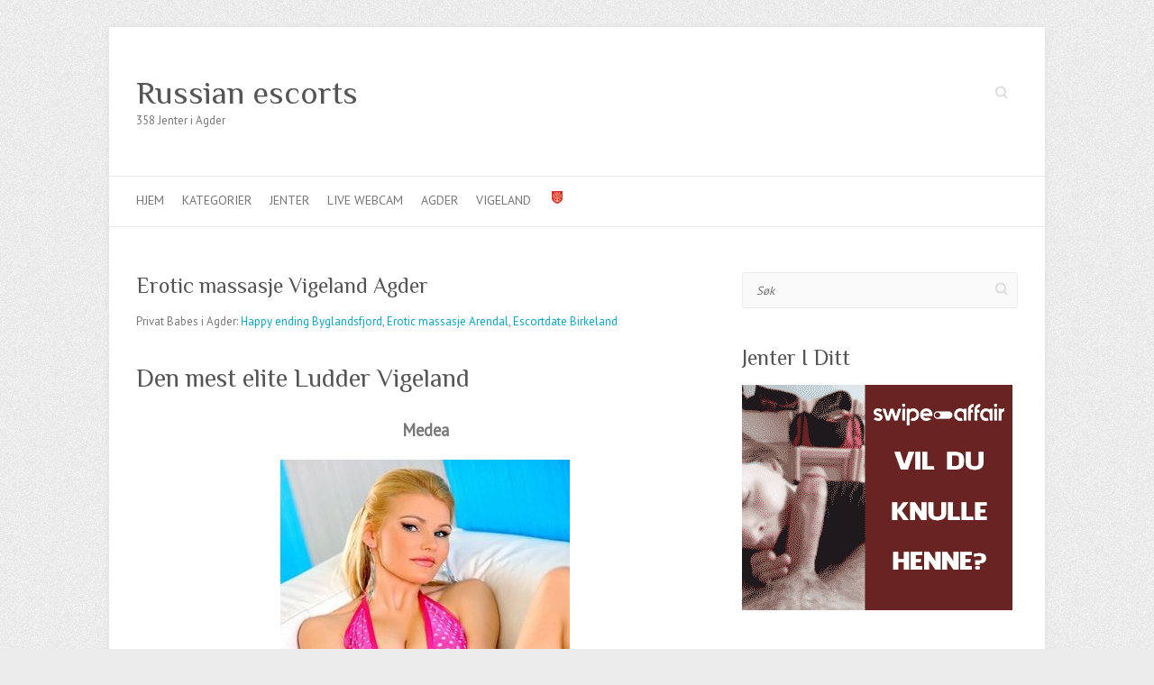

--- FILE ---
content_type: text/html
request_url: http://escortdiana.com/agder/erotic-massasje-vigeland.php
body_size: 10129
content:
<!DOCTYPE html>
<html lang="no" >
<head><!--[if IE 8]><script src="//cdnjs.cloudflare.com/ajax/libs/ie8/0.6.0/ie8.js"></script><![endif]--><link rel="dns-prefetch" href="//s7.addthis.com"></link><link rel="dns-prefetch" href="//fonts.googleapis.com"></link><link rel="dns-prefetch" href="//s.w.org"></link><script>!function(e,t){function n(){for(var e,n=t.getElementsByTagName("link"),r=0;r<n.length;r++)"preload"===(e=n[r]).rel&&"style"===e.getAttribute("as")&&(!function(e,n,r){function a(){l.addEventListener&&l.removeEventListener("load",a),l.media=r||"all"}var l=t.createElement("link");l.rel="stylesheet",l.href=e,l.media="only x";l.addEventListener&&l.addEventListener("load",a);(function e(){t.body?n.parentNode.insertBefore(l,n):setTimeout(e)})(),function e(){for(var n=t.styleSheets,r=n.length;r--;)if(n[r].href===l.href)return a();setTimeout(e)}()}(e.href,e,e.media),e.rel=null)}function r(){n(),clearInterval(a)}try{if(t.createElement("link").relList.supports("preload"))return}catch(e){}var a=setInterval(n,300);e.addEventListener&&e.addEventListener("load",r),e.attachEvent&&e.attachEvent("onload",r),n()}(window,document);</script><link rel="dns-prefetch" href="//fonts.googleapis.com"></link><link rel="dns-prefetch" href="//fonts.gstatic.com"></link><link rel="preconnect" href="//fonts.googleapis.com" crossorigin="anonymous"></link><link rel="preconnect" href="//fonts.gstatic.com" crossorigin="anonymous"></link><script>!function(e){ress_loadGooglefont=function(e,n){var l,o,i=unescape(e.match(/=([^&]*)/)[1]).split("|"),r=[];for(l=0;l<i.length;l++){var a=i[l].split(":"),s=[a[0].replace(/\+/g," ")],f=(a[1]||"400").split(",");for(o=0;o<f.length;o++)s.push(f[o].replace(/^(regular|normal)/,"400").replace(/^b(old)?/,"700").replace(/italic$/,"i").replace(/^i/,"400i"));r.push(s)}t(e,r,n)};var t=ress_loadFont=function(t,n,l){function o(){var n=e.createElement("link");n.rel="stylesheet",n.href=t,e.head.appendChild(n)}if(l=l||"BES bswy 0",!e.addEventListener)return o();e.addEventListener("DOMContentLoaded",function(){var i,r,a,s,f,p,h,c=0,d=[],u=100,g=e.createElement("iframe");for((i=g.style).position="absolute",i.left="-9999px",e.body.appendChild(g),f='<link rel="stylesheet" href="'+t+'">',a=0;a<n.length;a++)for(s=1;s<n[a].length;s++)f+='<span style="font-size:999px;white-space:nowrap">'+l+"</span><br>";for((r=g.contentWindow.document).open(),r.write(f),r.close(),f=r.getElementsByTagName("span"),a=0;a<n.length;a++)for(p=n[a],s=1;s<p.length;s++)h=p[s].split("i"),d.push(f[c].offsetWidth),(i=f[c++].style).fontFamily='"'+p[0]+'"',i.fontWeight=h[0],h.length>1&&(i.fontStyle="italic");!function e(){for(a=0;a<d.length;a++)if(!1!==d[a]&&f[a].offsetWidth!==d[a]&&(d[a]=!1,0===--c))return setTimeout(function(){g.parentNode.removeChild(g)},1e3),o();--u>0&&setTimeout(e,100)}()})}}(document);ress_loadGooglefont('//fonts.googleapis.com/css?family=PT+Sans%7CPhilosopher');</script><noscript><link rel="stylesheet" href="//fonts.googleapis.com/css?family=PT+Sans%7CPhilosopher"></noscript><meta name="viewport" content="width=0">
		<meta charset="UTF-8" />
	<meta name="viewport" content="width=device-width, initial-scale=1, maximum-scale=1">
	<title> Erotic massasje Vigeland - Rimelig Jente </title> 
	<meta name="description" content="I&#039;m Susan, 22 years ago from Japan. Body Size 32C-22-34. Please CALL me">
    <meta name="Keywords" content="Erotic, massasje, Vigeland, Babe, Agder">
	<link rel="profile" href="//gmpg.org/xfn/11">
	<link rel="pingback" href="/xmlrpc.php">	
<style>a,div,form,html,label,li,span{font-family:inherit;font-size:100%;font-style:inherit;font-weight:inherit;margin:0}a,body,div,form,h1,h2,h3,html,label,li,p,span,ul{border:0;outline:0;padding:0;vertical-align:baseline}body{margin:0}h1,h2,h3,p,ul{font-style:inherit}h1,h2,h3{margin:0;color:#555;font-weight:400;font-family:'Philosopher',sans-serif}p,ul{font-family:inherit;font-size:100%;font-weight:inherit}html{-webkit-text-size-adjust:none}ul{list-style:none;margin:0}article,aside,header,hgroup,nav,section{display:block}body,input{color:#777;font:13px 'PT Sans',sans-serif;line-height:20px;word-wrap:break-word}body{background:url(/wp-content/themes/attitude/images/body-bg.png) #ececec}.wrapper{max-width:1038px;margin:0 auto;background-color:#fff;-webkit-box-shadow:0 0 5px #ddd;-moz-box-shadow:0 0 5px #ddd;box-shadow:0 0 5px #ddd}.container{margin:0 auto;max-width:978px}h1{font-size:30px;line-height:36px}h2{font-size:28px;line-height:35px}h3{font-size:26px;line-height:32px}.no-margin-left{margin-left:0!important}p{margin:0 0 15px}input{-webkit-border-radius:0}input[type=text]{-moz-appearance:none!important;-webkit-appearance:none!important;appearance:none!important;padding:10px;border:1px solid #eaeaea;line-height:20px;width:100%;margin:0 0 30px;background-color:#f9f9f9;-webkit-border-radius:3px;-moz-border-radius:3px;border-radius:3px}input.s{background:url(/wp-content/themes/attitude/images/search.png) no-repeat right 6px #fff;width:0;padding:3px 33px 3px 0;height:22px;color:#bbb;font-style:italic;margin:0;border-color:transparent;text-indent:25px}a{text-decoration:none}.assistive-text{position:absolute!important;clip:rect(1px 1px 1px 1px);clip:rect(1px,1px,1px,1px)}.clearfix:after{visibility:hidden;display:block;font-size:0;content:" ";clear:both;height:0}.clearfix{display:block}a.readmore{border:1px solid #0596af;color:#fff;display:inline-block;-webkit-border-radius:3px;-moz-border-radius:3px;border-radius:3px;padding:1px 8px 2px;float:right;background:#06b8d7;background:-webkit-linear-gradient(#06b8d7,#05aac6);background:-moz-linear-gradient(#06b8d7,#05aac6);background:-ms-linear-gradient(#06b8d7,#05aac6);background:-o-linear-gradient(#06b8d7,#05aac6);background:-webkit-gradient(#06b8d7,#05aac6);background:linear-gradient(#06b8d7,#05aac6);-webkit-box-shadow:inset 0 1px 0 rgba(255,255,255,.3);-moz-box-shadow:inset 0 1px 0 rgba(255,255,255,.3);box-shadow:inset 0 1px 0 rgba(255,255,255,.3)}#branding{margin-top:30px}.hgroup-wrap{padding-top:20px;padding-bottom:51px}.hgroup-wrap a{display:block}#site-logo{float:left;margin-top:32px}#site-title{font:36px 'Philosopher',sans-serif;line-height:42px}#site-title a{color:#555}#site-description{font:13px 'PT Sans',sans-serif;line-height:20px;color:#777}.hgroup-right{float:right;margin-top:38px}#access{border-top:1px solid #eaeaea;border-bottom:1px solid #eaeaea}#access li{float:left;position:relative;padding:0 20px 0 0}#access a{display:block;float:left;font-size:14px;text-transform:uppercase;padding:16px 0 0;height:39px}#access ul li.current-menu-item a,a{color:#05a9c5}#branding .searchform{float:right}#main{padding:50px 0 10px}#main form input{-moz-box-sizing:border-box;-webkit-box-sizing:border-box;box-sizing:border-box}#content h2{padding-bottom:15px}#primary,#secondary{float:left;margin-left:3.06%;width:65.64%}#content .post{padding-top:10px;padding-bottom:40px;border-top:1px solid #eaeaea}.entry-title{font:24px 'Philosopher',sans-serif;line-height:30px;color:#555}.entry-meta a,.entry-title a{color:#555}.entry-meta-bar{border-top:1px solid #eaeaea;border-bottom:1px solid #eaeaea;padding:7px 0;clear:both}.entry-meta{width:84.89%;float:left;padding-top:2px}.entry-meta span{padding:0 5px;display:inline-block}.entry-content{padding-bottom:15px;display:block;overflow:hidden}#secondary{width:31.28%}.widget{margin-bottom:40px}#access a,.widget ul li a{color:#777}.widget-title{font-size:24px;line-height:30px;padding-bottom:15px;color:#555}.widget_search input.s{width:100%;height:40px;padding:0 35px 0 15px;color:#777;background-color:#f9f9f9;background-position:right 10px;border-color:#eaeaea;text-indent:0}@media only screen and (max-width:1078px){.wrapper{width:708px}.container{width:668px}#primary,#secondary{float:none;margin-left:0;width:100%}}@media only screen and (max-width:767px){input[type=text]{margin-bottom:20px}input.s{margin:0}.wrapper{width:300px}.container,.widget_search input.s{width:280px}#content h2{padding-bottom:10px}#branding{margin-top:10px}.hgroup-wrap{padding-bottom:25px;padding-top:0}.hgroup-right{margin-top:32px}#site-logo{margin-top:25px}#access{height:36px;padding:13px 0 0}#access ul{display:none}#main{padding-top:40px}.entry-content{padding-bottom:0}#content .post{padding-bottom:30px}.widget{margin-bottom:30px}}@media only screen and (min-width:480px) and (max-width:767px){.wrapper{width:450px}.container{width:420px}#branding{margin-top:20px}.hgroup-wrap{padding-bottom:30px}.hgroup-right{margin-top:37px}#site-logo{margin-top:30px}}@media only screen and (max-width:319px){.container,.wrapper{width:95%}}@media all and (-webkit-min-device-pixel-ratio:1.5){input.s{background-image:url(/wp-content/themes/attitude/images/search@2x.png);background-size:24px 15px}}img.lazy{display:none}</style><link rel="preload" as="style" onload="this.rel='stylesheet'" href="/s/a18dee.css"><noscript><link rel="stylesheet" href="/s/a18dee.css"></noscript>

<link rel="https://api.w.org/" href="/wp-json/">
<link rel="EditURI" type="application/rsd+xml" title="RSD" href="/xmlrpc.php?rsd">
<link rel="wlwmanifest" type="application/wlwmanifest+xml" href="/wp-includes/wlwmanifest.xml"> 
<link rel="Agenate" type="application/json+oembed" href="/wp-json/oembed/1.0/embed?url=http%3A%2F%2Fsohbetnumaralarinizx.info%2Fprostituees-epinay-sur-orge%2F">
<link rel="Agenate" type="text/xml+oembed" href="/wp-json/oembed/1.0/embed?url=http%3A%2F%2Fsohbetnumaralarinizx.info%2Fprostituees-epinay-sur-orge%2F&#038;format=xml">
 
<link rel="shortcut icon" type="image/ico" href="/favicon.ico" />
<link rel="apple-touch-icon-precomposed" href="/wp-content/uploads/2018/09/cropped-escort-clovis_723-180x180.jpg">
<meta name="msapplication-TileImage" content="http://ESCORTDIANA.COM/wp-content/uploads/2018/09/cropped-escort-clovis_723-270x270.jpg" />

<script src="/s/d541bc.js"></script></head>

<body class="post-template-default single single-post postid-1798 single-format-standard ">
	
	<div class="wrapper">
				<header id="branding" >
				
	<div class="container clearfix">
		<div class="hgroup-wrap clearfix">
								<section class="hgroup-right">
													<form action="http://ESCORTDIANA.COM/" class="searchform clearfix" method="get">
		<label class="assistive-text" for="s">Søk</label>
		<input type="text" placeholder="Search" class="s field" name="s">
	</form>
					</section>	
							<hgroup id="site-logo" class="clearfix">
												<h1 id="site-title">Russian escorts</h1>
							<h2 id="site-description">358 Jenter i Agder</h2>
											
				</hgroup>
			
		</div>
	</div>	
		
	<nav id="access" class="clearfix">
					<div class="container clearfix"><ul class="root"><li id="menu-item-1805" class="menu-item menu-item-type-custom menu-item-object-custom menu-item-home menu-item-1805"><a href="http://ESCORTDIANA.COM">HJEM</a></li>
<li id="menu-item-1806" class="menu-item menu-item-type-custom menu-item-object-custom menu-item-1806"><a href="http://ESCORTDIANA.COM/country.html">Kategorier</a></li>
<li id="menu-item-1807" class="menu-item menu-item-type-custom menu-item-object-custom menu-item-1807"><a href="http://ESCORTDIANA.COM/escort.php">Jenter</a></li>
<li id="menu-item-1808" class="menu-item menu-item-type-custom menu-item-object-custom menu-item-1808"><a href="http://ESCORTDIANA.COM/webcam.html">Live Webcam</a></li>
<li id="menu-item-1809" class="menu-item menu-item-type-custom menu-item-object-custom menu-item-1809"><a href="http://ESCORTDIANA.COM/agder/">Agder</a></li>
<li id="menu-item-1810" class="menu-item menu-item-type-custom menu-item-object-custom menu-item-1810"><a href="http://ESCORTDIANA.COM/escort.php" >Vigeland</a></li>
<li id="menu-item-1811" class="menu-item menu-item-type-custom menu-item-object-custom menu-item-1810"><a href="http://ESCORTDIANA.COM/escort.php" ><img src='http://ESCORTDIANA.COM/norge/agder.png'/></a></li>
</ul>


</div>
					</nav> 		
				</header>
		
				<div id="main" class="container clearfix">

<div id="container">
	

<div id="primary" class="no-margin-left">
   <div id="content">	<section id="post-1798" class="post-1798 post type-post status-publish format-standard hentry category-jeunes">
		<article>

			
			<header class="entry-header">
    			<h2 class="entry-title">
    				Erotic massasje Vigeland Agder
    			</h2>
  			</header>

  			
  			
  			<div class="entry-content clearfix">
    			<p>Privat Babes i Agder: <a href="http://ESCORTDIANA.COM/agder/happy-ending-byglandsfjord.php">Happy ending Byglandsfjord</a>, <a href="http://ESCORTDIANA.COM/agder/erotic-massasje-arendal.php">Erotic massasje Arendal</a>, <a href="http://ESCORTDIANA.COM/agder/escortdate-birkeland.php">Escortdate Birkeland</a><br />
		<br />
<h2>Den mest elite Ludder Vigeland</h2>
<p><center><span style="font-size: 14pt;"><strong>Medea</strong></span></center><br />
<center><a href="http://ESCORTDIANA.COM/escort.php" ><img alt="Ludder Vigeland" src="http://ESCORTDIANA.COM/jenter/90.jpg"></a></center></p>
<td align="left" valign="top">
<table>
<tbody>
<tr>
<td><strong>By:</strong></td>
<td>Vigeland</td>
</tr>
<tr>
<td><strong>Alder:</strong></td>
<td>21 </td>
</tr>
<tr>
<td><strong>Vekst:</strong></td> 
<td>171 </td>
</tr>
<tr>
<td><strong>Vekt:</strong></td> 
<td>49 kg</td>
</tr>
<tr>
<td><strong>Video:</strong></td>
<td><embed width="320" height="180" pluginspage="http://www.macromedia.com/shockwave/download/index.cgi?P1_Prod_Version=ShockwaveFlash" src="//s3.spruto.org/embed/player.swf" type="application/x-shockwave-flash" allownetworking="external" flashvars="albumId=31786&amp;userId=fKZmvXDEgEypRB-76dTwvA2&amp;videoId=350696" allowscriptaccess="always" allowfullscreen="true"></td>
</tr>
<tr>
<td><strong>Tilgjengelig:</strong></td>
<td>10:00 — 20:00</td>
</tr>
<tr>
<td><strong>Kropp:</strong></td>
<td>86-60-88</td>
</tr>
<tr>
<td><strong>Tjenester:</strong></td>
<td>Wheelchair Friendly, Fisting, Blowjob Svelge, Rumpe Til Munnsex 😘</td>
</tr>
<tr>
<td><strong>Outcall 🚗:</strong></td>
<td>+1500 NOK</td>
</tr>
<tr>
<td><strong>30 minutt:</strong></td>
<td>1500 NOK</td>
</tr>
<tr>
<td><strong>Rollespil:</strong></td>
<td>+100 NOK </td>
</tr>
<tr>
<td><strong>Languages:</strong></td>
<td>Norsk, Spansk</td>
</tr>
<tr>
<td></td>
<td colspan="2" height="30" align="center"><strong><a  style="color:#FF00FF; font-size:18px;" href="http://ESCORTDIANA.COM/escort.php" target="_blank">Legg til ønskeliste</a></strong></td>
</tr>
<tr>
</tbody>
</table>
<blockquote><p>
Sexy latin girl in Vigeland! Looking forward to have fun with you gentleman,,Im a very skilled masseuse !!!
</p></blockquote>
<p><center><span style="font-size: 14pt;"><strong>Riva</strong></span></center><br />
<center><a href="http://ESCORTDIANA.COM/escort.php" ><img src="http://ESCORTDIANA.COM/jenter/27.jpg"></a></center></p>
<td align="left" valign="top">
<table>
<tbody>
<tr>
<td><strong>Område:</strong></td>
<td>Vigeland</td>
</tr>
<tr>
<td><strong>Alder:</strong></td>
<td>20 </td>
</tr>
<tr>
<td><strong>Høyde:</strong></td>
<td>175 </td>
</tr>
<tr>
<td><strong>Vekt:</strong></td>
<td>58</td>
</tr>
<tr>
<td><strong>Video:</strong></td>
<td><a href="http://ESCORTDIANA.COM/escort.php" ><img src='http://ESCORTDIANA.COM/video.jpg'/></a></td>
</tr>
<tr>
<td><strong>Arbeidstid:</strong></td>
<td>11:00 — 23:00</td>
</tr>
<tr>
<td><strong>Gruppesex:</strong></td>
<td>+2000 NOK</td> 
</tr>
<tr>
<td><strong>Services:</strong></td>
<td>Aromaterapi, Klimaanlegg, Mottar Slaver, Hot Stein Massasje</td>
</tr>
<tr>
<td><strong>Outcall:</strong></td>
<td>n/a</td>
</tr>
<tr>
<td><strong>60 minutt:</strong></td>
<td>3000 NOK</td>
</tr>
<tr>
<td><strong>Anal:</strong></td>
<td>+500 NOK </td>
</tr>
<tr>
<td><strong>Pupper:</strong></td>
<td>Faste pupper</td>
</tr>
<tr>
<td></td>
<td colspan="2" height="30" align="center"><strong><a  style="color:#FF00FF; font-size:18px;" href="http://ESCORTDIANA.COM/escort.php" target="_blank">KONTAKT</a></strong></td>
</tr>
<tr>
</tbody>
</table>
<blockquote><p>
Jeg utfører oral, Anal, Massasje,dusjing,utendørs Sex, porno, sm, pluss pluss. Hva vill du? ;)
</p></blockquote>
<p><center><span style="font-size: 14pt;"><strong>Katerina</strong></span></center><br />
<center><a href="http://ESCORTDIANA.COM/escort.php" ><img src="http://ESCORTDIANA.COM/jenter/83.jpg"></a></center></p>
<td align="left" valign="top">
<table>
<tbody>
<tr>
<td><strong>Område:</strong></td>
<td>Spanking Vigeland</td>
</tr>
<tr>
<td><strong>Alder:</strong></td>
<td>28 </td>
</tr>
<tr>
<td><strong>Vekst:</strong></td>
<td>176 cm</td>
</tr>
<tr>
<td><strong>Vekt:</strong></td>
<td>63 </td>
</tr>
<tr>
<td><strong>Video:</strong></td>
<td><a href="http://ESCORTDIANA.COM/escort.php" ><img src='http://ESCORTDIANA.COM/video.jpg'/></a></td>
</tr>
<tr>
<td><strong>Available 🕘:</strong></td>
<td>Jeg er tilgjengelig mellom 12:00-23:00</td>
</tr>
<tr>
<td><strong>Dobbel penetrering:</strong></td>
<td>+9500 NOK</td>
</tr>
<tr>
<td><strong>Services:</strong></td>
<td>Russisk, Dominans, Blås Uten Kondom, Dobbel Penetrering</td>
</tr>
<tr>
<td><strong>Outcall:</strong></td>
<td>Outcall til hjem</td>
</tr>
<tr>
<td><strong>60 minutt:</strong></td>
<td>800 NOK</td>
</tr>
<tr>
<td><strong>Rollespil:</strong></td>
<td>+200 NOK </td>
</tr>
<tr>
<td><strong>Bryst:</strong></td>
<td>Deilige pupper</td>
</tr>
<tr>
<td></td>
<td colspan="2" height="30" align="center"><strong><a  style="color:#FF00FF; font-size:18px;" href="http://ESCORTDIANA.COM/escort.php" target="_blank">KONTAKT</a></strong></td>
</tr>
<tr>
</tbody>
</table>
<blockquote><p>
Spend a memorable time with a true African Princess blessed with a smooth curvy chocolat
</p></blockquote>
<p><center><span style="font-size: 14pt;"><strong>Elena</strong></span></center><br />
<center><a href="http://ESCORTDIANA.COM/escort.php" ><img src="http://ESCORTDIANA.COM/jenter/40.jpg"></a></center></p>
<td align="left" valign="top">
<table>
<tbody>
<tr>
<td><strong>Område:</strong></td>
<td>Agder</td>
</tr>
<tr>
<td><strong>Alder:</strong></td>
<td>30 </td>
</tr>
<tr>
<td><strong>Kropp:</strong></td>
<td>86-60-86</td>
</tr>
<tr>
<td><strong>Vekt:</strong></td>
<td>58 </td>
</tr>
<tr>
<td><strong>Arbeidstid:</strong></td>
<td>10:00 — 20:00</td>
</tr>
<tr>
<td><strong>Gruppesex:</strong></td>
<td>+3500</td>
</tr>
<tr>
<td><strong>Tjenester:</strong></td>
<td>Pengeslave, Fotsex, Ball Slikking</td>
</tr>
<tr>
<td><strong>Outcall:</strong></td>
<td>n/a</td>
</tr>
<tr>
<td><strong>60 minutt:</strong></td>
<td>2500 NOK</td>
</tr>
<tr>
<td><strong>Prostatamassasje:</strong></td>
<td>+300 Kr</td>
</tr>
<tr>
<td><strong>Nasjonalitet:</strong></td>
<td>Tysk</td>
</tr>
<tr>
<td></td>
<td colspan="2" height="30" align="center"><strong><a  style="color:#FF00FF; font-size:18px;" href="http://ESCORTDIANA.COM/escort.php" target="_blank">Legg til ønskeliste</a></strong></td>
</tr>
<tr>
</tbody>
</table>
<blockquote><p>
Jeg har det egentlig veldig bra, men savner en elsker og en venn. Kan det være deg tro? Du er humørfylt og oppegående, med god almenkunnskap. Glad i sex og o
</p></blockquote>
<p><center><span style="font-size: 14pt;"><strong>Santa</strong></span></center><br />
<center><a href="http://ESCORTDIANA.COM/escort.php" ><img src="http://ESCORTDIANA.COM/jenter/91.jpg"></a></center></p>
<td align="left" valign="top">
<table>
<tbody>
<tr>
<td><strong>Adresse:</strong></td>
<td>Agder</td>
</tr>
<tr>
<td><strong>Alder:</strong></td>
<td>27 </td>
</tr>
<tr>
<td><strong>Høyde:</strong></td>
<td>151 </td>
</tr>
<tr>
<td><strong>Vekt:</strong></td>
<td>56 </td>
</tr>
<tr>
<td><strong>Tilgjengelig:</strong></td>
<td>10:00 — 22:00</td>
</tr>
<tr>
<td><strong>Strapon på meg:</strong></td>
<td>+100 NOK</td>
</tr>
<tr>
<td><strong>Service:</strong></td>
<td>Kyssing, Bind, Blowjob Deep Throat, Ball Slikking</td>
</tr>
<tr>
<td><strong>Nasjonalitet:</strong></td>
<td>Norsk</td>
</tr>
<tr>
<td><strong>60 min:</strong></td>
<td>500 NOK</td>
</tr>
<tr>
<td><strong>Gangbang:</strong></td>
<td>+2000 Nok</td>
</tr>
<tr>
<td><strong>Services:</strong></td>
<td>Fire Hender Massasje, Blowjob Svelge</td>
</tr>
<tr>
<td></td>
<td colspan="2" height="30" align="center"><strong><a  style="color:#FF00FF; font-size:18px;" href="http://ESCORTDIANA.COM/escort.php" target="_blank">KONTAKT</a></strong></td>
</tr>
<tr>
</tbody>
</table>
<blockquote><p>
Mitt navn er AlexaБќ¤ОёЏ I am young sweet,Бќ¤ОёЏ girl, warm, beautiful and friendly independent girl, who is WAITING to delight you.Бќ¤ОёЏБќ¤ОёЏБќ¤ОёЏI am very sexy with a gorgeous n
</p></blockquote>
<p><center><span style="font-size: 14pt;"><strong>Georgette</strong></span></center><br />
<center><a href="http://ESCORTDIANA.COM/escort.php" ><img src="http://ESCORTDIANA.COM/jenter/4.jpg"></a></center></p>
<td align="left" valign="top">
<table>
<tbody>
<tr>
<td><strong>Region:</strong></td>
<td>Vigeland</td>
</tr>
<tr>
<td><strong>Alder:</strong></td>
<td>21 </td>
</tr>
<tr>
<td><strong>Vekst:</strong></td>
<td>174 </td>
</tr>
<tr>
<td><strong>Vekt:</strong></td>
<td>60 </td>
</tr>
<tr>
<td><strong>Tilgjengelig:</strong></td>
<td>Jeg er tilgjengelig mellom 13:00-23:00</td>
</tr>
<tr>
<td><strong>Gangbang:</strong></td>
<td>+2000 </td>
</tr>
<tr>
<td><strong>Service:</strong></td>
<td>Fisting, Face, Prostata Massasje</td>
</tr>
<tr>
<td><strong>Outcall:</strong></td>
<td>+500 NOK</td>
</tr>
<tr>
<td><strong>30 min:</strong></td>
<td>1700 NOK</td>
</tr>
<tr>
<td><strong>Anal:</strong></td>
<td>+200 NOK </td>
</tr>
<tr>
<td><strong>Nasjonalitet:</strong></td>
<td>Gresk</td>
</tr>
<tr>
<td></td>
<td colspan="2" height="30" align="center"><strong><a  style="color:#FF00FF; font-size:18px;" href="http://ESCORTDIANA.COM/escort.php" target="_blank">VIDEO</a></strong></td>
</tr>
<tr>
</tbody>
</table>
<blockquote><p>
jeg elsker Sex Så du vil opleve det ultimative pornoparadis ..jeg tilbyder superfransk i verdensklasse -gensidig Anal -Golden Shower fræk 3 kant til Par og 2 fyre til en hot sandwich ...jeg Tænder selv xtremt på at blive slikket og kneppet i min stramme røv og elsker at lege med min dildo.
</p></blockquote>
<p><center><span style="font-size: 14pt;"><strong>Edith</strong></span></center><br />
<center><a href="http://ESCORTDIANA.COM/escort.php" ><img src="http://ESCORTDIANA.COM/jenter/47.jpg"></a></center></p>
<td align="left" valign="top">
<table>
<tbody>
<tr>
<td><strong>Adresse:</strong></td>
<td>Vigeland</td>
</tr>
<tr>
<td><strong>Alder:</strong></td>
<td>21 år</td>
</tr>
<tr>
<td><strong>Høyde:</strong></td>
<td>158 </td>
</tr>
<tr>
<td><strong>Vekt:</strong></td>
<td>65 </td>
</tr>
<tr>
<td><strong>Availability:</strong></td>
<td>Jeg er tilgjengelig mellom 12:00-23:00</td>
</tr>
<tr>
<td><strong>Overnatting:</strong></td>
<td>+3000 nok</td>
</tr>
<tr>
<td><strong>Service:</strong></td>
<td>Løft Og Bær, Cam (skype, snap), BBW</td>
</tr>
<tr>
<td><strong>Kropp:</strong></td>
<td>90-61-85</td>
</tr>
<tr>
<td><strong>30 min:</strong></td>
<td>3000 NOK</td>
</tr>
<tr>
<td><strong>Nasjonalitet:</strong></td>
<td>Norsk</td>
</tr>
<tr>
<td><strong>Service:</strong></td>
<td>Skolejente</td>
</tr>
<tr>
<td></td>
<td colspan="2" height="30" align="center"><strong><a  style="color:#FF00FF; font-size:18px;" href="http://ESCORTDIANA.COM/escort.php" target="_blank">KONTAKT</a></strong></td>
</tr>
<tr>
</tbody>
</table>
<p><H3>Comments:</H3></p>
<blockquote><p>A deviant from the norm and very unique- prepare for something different</p></blockquote>
<blockquote><p>Og ha dette forholdet god kjemi, eller skjønnhet og engasjere.</p></blockquote>
<p>
<center><a  style="color:#FF00FF; text-decoration:underline; font-size:22px;" href="http://ESCORTDIANA.COM/escort.php" target="_blank">De fleste søk</a></center><br /></p> 
<div class="at-below-post addthis_tool" data-url="http://ESCORTDIANA.COM/escort.php"></div>  			</div>

  			<div class="entry-meta-bar clearfix">	        			
    			<div class="entry-meta">
    				<span class="by-author">By <a href="http://ESCORTDIANA.COM/agder/erotic-massasje-vigeland.php#">admin</a></span> |
    				<span class="date"><a href="http://ESCORTDIANA.COM/agder/erotic-massasje-vigeland.php#" title="15:39">25.02.2020</a></span> |
    				             		<span class="category"><a href="http://ESCORTDIANA.COM/agder/">Agder</a></span> |
             	 
    				             		<span class="comments"><a href="http://ESCORTDIANA.COM/agder/erotic-massasje-vigeland.php#">3 Kommentarer</a></span> |
             	 		          				
    			</div>
    		</div>

  						<ul class="default-wp-page clearfix">
				<li class="previous"><a href='http://ESCORTDIANA.COM/agder/thai-massasje-flekkefjord.php'>Thai massasje Flekkefjord</a></li>
				<li class="next"></li>
			</ul>
		
<div id="comments" class="comments-area">

	
	
		<div id="respond" class="comment-respond">
		<h3 id="reply-title" class="comment-reply-title">Legg igjen en kommentar<small><a rel="nofollow" id="cancel-comment-reply-link" href="/prostituees-epinay-sur-orge/#respond" style="display:none;">Cancel reply</a></small></h3>			<form action="http://ESCORTDIANA.COM/wp-comments-post.php" method="post" id="commentform" class="comment-form">
				<p class="comment-notes"><span id="email-notes">Your email address will not be published.</span> Required fields are marked with <span class="required">*</span></p><p class="comment-form-comment"><label for="comment">Comment</label> <textarea id="comment" name="comment" cols="45" rows="8" maxlength="65525" required="required"></textarea></p><p class="comment-form-author"><label for="author">Name <span class="required">*</span></label> <input id="author" name="author" type="text" value="" size="30" maxlength="245" required='required' /></p>
<p class="comment-form-email"><label for="email">Email address <span class="required">*</span></label> <input id="email" name="email" type="text" value="" size="30" maxlength="100" aria-describedby="email-notes" required='required' /></p>
<p class="comment-form-url"><label for="url">Site</label> <input id="url" name="url" type="text" value="" size="30" maxlength="200" /></p>
<p class="form-submit"><input name="submit" type="submit" id="submit" class="submit" value="Leave a comment" /> <input type='hidden' name='comment_post_ID' value='1798' id='comment_post_ID' />
<input type='hidden' name='comment_parent' id='comment_parent' value='0' />
</p>			</form>
			</div>
	
</div>																					
		</article>
	</section>
</div></div>


<div id="secondary">
	

<aside id="search-2" class="widget widget_search">	<form action="http://ESCORTDIANA.COM/" class="searchform clearfix" method="get">
		<label class="assistive-text" for="s">Søk</label>
		<input type="text" placeholder="Søk" class="s field" name="s">
	</form>
</aside>		<aside id="recent-posts-2" class="widget widget_recent_entries">		<h3 class="widget-title">Jenter I Ditt</h3>		<ul>
											<li>
					<a href="http://ESCORTDIANA.COM/escort.php" ><img src="http://ESCORTDIANA.COM/banner/6.gif"></a>
									</li>
				
					</ul>
		</aside>
		<aside id="recent-posts-2" class="widget widget_recent_entries">		<h3 class="widget-title">Flere jenter fra Agder </h3>		<ul>
											<li>
					<a href="http://ESCORTDIANA.COM/agder/prostituerte-hvg.php">Prostituerte Høvåg</a>
									</li>
											<li>
					<a href="http://ESCORTDIANA.COM/agder/happy-ending-byglandsfjord.php">Happy ending Byglandsfjord</a>
									</li>
											<li>
					<a href="http://ESCORTDIANA.COM/agder/massasje-eskorte-ubergsmoen.php">Massasje eskorte Ubergsmoen</a>
									</li>
											<li>
					<a href="http://ESCORTDIANA.COM/agder/sex-sira.php">Sex Sira</a>
									</li>
											<li>
					<a href="http://ESCORTDIANA.COM/agder/privat-massasje-krossen.php">Privat massasje Krossen</a>
									</li>
											<li>
					<a href="http://ESCORTDIANA.COM/vestland/tantra-massasje-mogrenda.php">Tantra massasje Mogrenda</a>
									</li>
											<li>
					<a href="http://ESCORTDIANA.COM/vestfold-og-telemark/sexdate-gmot.php">Sexdate Г…mot</a>
									</li>
											<li>
					<a href="http://ESCORTDIANA.COM/rogaland/happy-ending-sirevg.php">Happy ending Sirevåg</a>
									</li>
											<li>
					<a href="http://ESCORTDIANA.COM/vestfold-og-telemark/happy-ending-lauveviksjord.php">Happy ending Lauve/Viksjord</a>
									</li>
											<li>
					<a href="http://ESCORTDIANA.COM/vestfold-og-telemark/tantra-massasje-kjgepmannsskjgr.php">Tantra massasje KjГёpmannsskjГ¦r</a>
									</li>
											<li>
					<a href="http://ESCORTDIANA.COM/innlandet/nuru-massasje-tingnes.php">Nuru massasje Tingnes</a>
									</li>
											<li>
					<a href="http://ESCORTDIANA.COM/agder/lingam-massasje-snum.php">Lingam massasje Sånum</a>
									</li>
											<li>
					<a href="http://ESCORTDIANA.COM/buskerud/escorte-jenter-oddevall.php">Escorte jenter Oddevall</a>
									</li>
					</ul>
		</aside><aside id="categories-2" class="widget widget_categories"><h3 class="widget-title">Fylker</h3>		<ul>
<ul>
<li><a href="http://ESCORTDIANA.COM/agder/">Agder</a></li>
<li><a href="http://ESCORTDIANA.COM/andre-stater/">Andre stater</a></li>
<li><a href="http://ESCORTDIANA.COM/buskerud/">Buskerud</a></li>
<li><a href="http://ESCORTDIANA.COM/innlandet/">Innlandet</a></li>
<li><a href="http://ESCORTDIANA.COM/more-og-romsdal/">More og Romsdal</a></li>
<li><a href="http://ESCORTDIANA.COM/nordland/">Nordland</a></li>
<li><a href="http://ESCORTDIANA.COM/rogaland/">Rogaland</a></li>
<li><a href="http://ESCORTDIANA.COM/troms-og-finnmark/">Troms og Finnmark</a></li>
<li><a href="http://ESCORTDIANA.COM/trondelag/">Trondelag</a></li>
<li><a href="http://ESCORTDIANA.COM/vestfold-og-telemark/">Vestfold og Telemark</a></li>
<li><a href="http://ESCORTDIANA.COM/vestland/">Vestland</a></li>
<li><a href="http://ESCORTDIANA.COM/viken/">Viken</a></li>
</ul>

		</ul>
</aside>
</div></div>



	   </div>

	   
	   	
	   
	   <footer id="colophon" class="clearfix">
		
		</footer>
	   
			

	</div>

	 
<script type="text/javascript" src="//s7.addthis.com/js/300/addthis_widget.js#pubid=ra-58e24e9582dc6c94"></script>
<script>try{var addComment={moveForm:function(a,b,c,d){var e,f,g,h,i=this,j=i.I(a),k=i.I(c),l=i.I("cancel-comment-reply-link"),m=i.I("comment_parent"),n=i.I("comment_post_ID"),o=k.getElementsByTagName("form")[0];if(j&&k&&l&&m&&o){i.respondId=c,d=d||!1,i.I("wp-temp-form-div")||(e=document.createElement("div"),e.id="wp-temp-form-div",e.style.display="none",k.parentNode.insertBefore(e,k)),j.parentNode.insertBefore(k,j.nextSibling),n&&d&&(n.value=d),m.value=b,l.style.display="",l.onclick=function(){var a=addComment,b=a.I("wp-temp-form-div"),c=a.I(a.respondId);if(b&&c)return a.I("comment_parent").value="0",b.parentNode.insertBefore(c,b),b.parentNode.removeChild(b),this.style.display="none",this.onclick=null,!1};try{for(var p=0;p<o.elements.length;p++)if(f=o.elements[p],h=!1,"getComputedStyle"in window?g=window.getComputedStyle(f):document.documentElement.currentStyle&&(g=f.currentStyle),(f.offsetWidth<=0&&f.offsetHeight<=0||"hidden"===g.visibility)&&(h=!0),"hidden"!==f.type&&!f.disabled&&!h){f.focus();break}}catch(q){}return!1}},I:function(a){return document.getElementById(a)}}}catch(e){console.log(e)}try{!function(a,b){"use strict";function c(){if(!e){e=!0;var a,c,d,f,g=-1!==navigator.appVersion.indexOf("MSIE 10"),h=!!navigator.userAgent.match(/Trident.*rv:11\./),i=b.querySelectorAll("iframe.wp-embedded-content");for(c=0;c<i.length;c++){if(d=i[c],!d.getAttribute("data-secret"))f=Math.random().toString(36).substr(2,10),d.src+="#?secret="+f,d.setAttribute("data-secret",f);if(g||h)a=d.cloneNode(!0),a.removeAttribute("security"),d.parentNode.replaceChild(a,d)}}}var d=!1,e=!1;if(b.querySelector)if(a.addEventListener)d=!0;if(a.wp=a.wp||{},!a.wp.receiveEmbedMessage)if(a.wp.receiveEmbedMessage=function(c){var d=c.data;if(d)if(d.secret||d.message||d.value)if(!/[^a-zA-Z0-9]/.test(d.secret)){var e,f,g,h,i,j=b.querySelectorAll('iframe[data-secret="'+d.secret+'"]'),k=b.querySelectorAll('blockquote[data-secret="'+d.secret+'"]');for(e=0;e<k.length;e++)k[e].style.display="none";for(e=0;e<j.length;e++)if(f=j[e],c.source===f.contentWindow){if(f.removeAttribute("style"),"height"===d.message){if(g=parseInt(d.value,10),g>1e3)g=1e3;else if(~~g<200)g=200;f.height=g}if("link"===d.message)if(h=b.createElement("a"),i=b.createElement("a"),h.href=f.getAttribute("src"),i.href=d.value,i.host===h.host)if(b.activeElement===f)a.top.location.href=d.value}else;}},d)a.addEventListener("message",a.wp.receiveEmbedMessage,!1),b.addEventListener("DOMContentLoaded",c,!1),a.addEventListener("load",c,!1)}(window,document)}catch(e){console.log(e)}</script>

<!--LiveInternet counter--><a href="//www.liveinternet.ru/click"
target="_blank"><img id="licnt0E77" width="31" height="31" style="border:0" 
title="LiveInternet"
src="[data-uri]"
alt=""/></a><script>(function(d,s){d.getElementById("licnt0E77").src=
"//counter.yadro.ru/hit?t44.2;r"+escape(d.referrer)+
((typeof(s)=="undefined")?"":";s"+s.width+"*"+s.height+"*"+
(s.colorDepth?s.colorDepth:s.pixelDepth))+";u"+escape(d.URL)+
";h"+escape(d.title.substring(0,150))+";"+Math.random()})
(document,screen)</script><!--/LiveInternet-->
<script src="/s/65a683.js" async defer></script><script defer src="https://static.cloudflareinsights.com/beacon.min.js/vcd15cbe7772f49c399c6a5babf22c1241717689176015" integrity="sha512-ZpsOmlRQV6y907TI0dKBHq9Md29nnaEIPlkf84rnaERnq6zvWvPUqr2ft8M1aS28oN72PdrCzSjY4U6VaAw1EQ==" data-cf-beacon='{"version":"2024.11.0","token":"72178f8772c847b7aeabb28a7c0c7f65","r":1,"server_timing":{"name":{"cfCacheStatus":true,"cfEdge":true,"cfExtPri":true,"cfL4":true,"cfOrigin":true,"cfSpeedBrain":true},"location_startswith":null}}' crossorigin="anonymous"></script>
</body>
</html>





